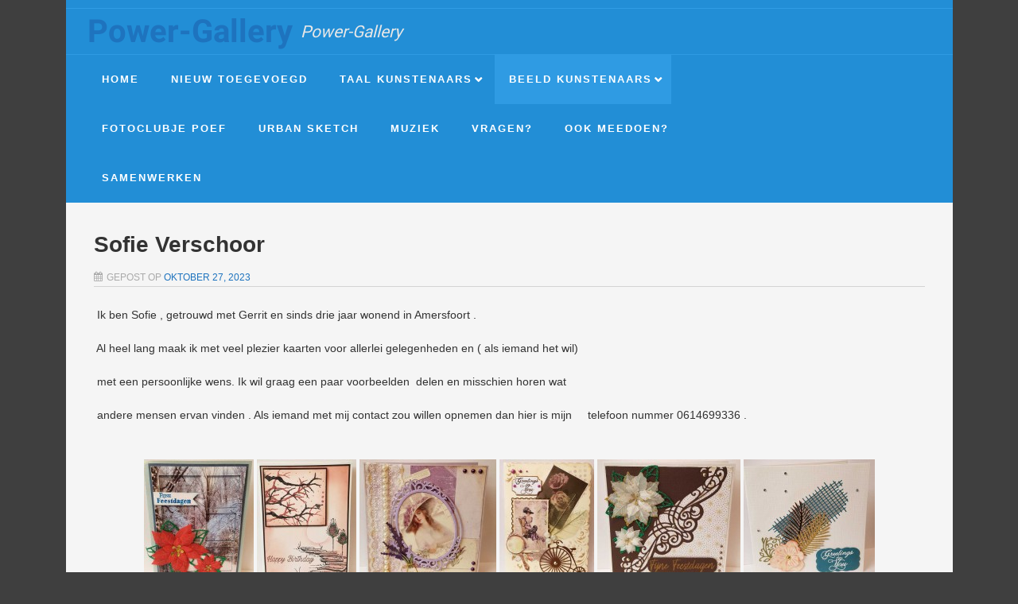

--- FILE ---
content_type: text/html; charset=UTF-8
request_url: https://power-gallery.nl/sofie-verschuur/
body_size: 14004
content:
<!DOCTYPE html>
<!--[if lt IE 9]>
<html id="unsupported" lang="nl-NL">
<![endif]-->
<!--[if IE 9]>
<html id="ie9" lang="nl-NL">
<![endif]-->
<!--[if !(IE 6) | !(IE 7) | !(IE 8)  ]><!-->
<html lang="nl-NL">
<!--<![endif]-->
<head>
	<meta http-equiv="Content-Type" content="text/html; charset=UTF-8" />
	<meta name="viewport" content="width=device-width, initial-scale=1" />
	<link rel="profile" href="https://gmpg.org/xfn/11" />
	<link rel="pingback" href="https://power-gallery.nl/xmlrpc.php" />
	<title>Sofie Verschoor &#8211; Power-Gallery</title>
<meta name='robots' content='max-image-preview:large' />
<link rel="alternate" type="application/rss+xml" title="Power-Gallery &raquo; feed" href="https://power-gallery.nl/feed/" />
<link rel="alternate" type="application/rss+xml" title="Power-Gallery &raquo; reacties feed" href="https://power-gallery.nl/comments/feed/" />
<link rel="alternate" title="oEmbed (JSON)" type="application/json+oembed" href="https://power-gallery.nl/wp-json/oembed/1.0/embed?url=https%3A%2F%2Fpower-gallery.nl%2Fsofie-verschuur%2F" />
<link rel="alternate" title="oEmbed (XML)" type="text/xml+oembed" href="https://power-gallery.nl/wp-json/oembed/1.0/embed?url=https%3A%2F%2Fpower-gallery.nl%2Fsofie-verschuur%2F&#038;format=xml" />
<style id='wp-img-auto-sizes-contain-inline-css'>
img:is([sizes=auto i],[sizes^="auto," i]){contain-intrinsic-size:3000px 1500px}
/*# sourceURL=wp-img-auto-sizes-contain-inline-css */
</style>
<style id='wp-emoji-styles-inline-css'>

	img.wp-smiley, img.emoji {
		display: inline !important;
		border: none !important;
		box-shadow: none !important;
		height: 1em !important;
		width: 1em !important;
		margin: 0 0.07em !important;
		vertical-align: -0.1em !important;
		background: none !important;
		padding: 0 !important;
	}
/*# sourceURL=wp-emoji-styles-inline-css */
</style>
<style id='wp-block-library-inline-css'>
:root{--wp-block-synced-color:#7a00df;--wp-block-synced-color--rgb:122,0,223;--wp-bound-block-color:var(--wp-block-synced-color);--wp-editor-canvas-background:#ddd;--wp-admin-theme-color:#007cba;--wp-admin-theme-color--rgb:0,124,186;--wp-admin-theme-color-darker-10:#006ba1;--wp-admin-theme-color-darker-10--rgb:0,107,160.5;--wp-admin-theme-color-darker-20:#005a87;--wp-admin-theme-color-darker-20--rgb:0,90,135;--wp-admin-border-width-focus:2px}@media (min-resolution:192dpi){:root{--wp-admin-border-width-focus:1.5px}}.wp-element-button{cursor:pointer}:root .has-very-light-gray-background-color{background-color:#eee}:root .has-very-dark-gray-background-color{background-color:#313131}:root .has-very-light-gray-color{color:#eee}:root .has-very-dark-gray-color{color:#313131}:root .has-vivid-green-cyan-to-vivid-cyan-blue-gradient-background{background:linear-gradient(135deg,#00d084,#0693e3)}:root .has-purple-crush-gradient-background{background:linear-gradient(135deg,#34e2e4,#4721fb 50%,#ab1dfe)}:root .has-hazy-dawn-gradient-background{background:linear-gradient(135deg,#faaca8,#dad0ec)}:root .has-subdued-olive-gradient-background{background:linear-gradient(135deg,#fafae1,#67a671)}:root .has-atomic-cream-gradient-background{background:linear-gradient(135deg,#fdd79a,#004a59)}:root .has-nightshade-gradient-background{background:linear-gradient(135deg,#330968,#31cdcf)}:root .has-midnight-gradient-background{background:linear-gradient(135deg,#020381,#2874fc)}:root{--wp--preset--font-size--normal:16px;--wp--preset--font-size--huge:42px}.has-regular-font-size{font-size:1em}.has-larger-font-size{font-size:2.625em}.has-normal-font-size{font-size:var(--wp--preset--font-size--normal)}.has-huge-font-size{font-size:var(--wp--preset--font-size--huge)}.has-text-align-center{text-align:center}.has-text-align-left{text-align:left}.has-text-align-right{text-align:right}.has-fit-text{white-space:nowrap!important}#end-resizable-editor-section{display:none}.aligncenter{clear:both}.items-justified-left{justify-content:flex-start}.items-justified-center{justify-content:center}.items-justified-right{justify-content:flex-end}.items-justified-space-between{justify-content:space-between}.screen-reader-text{border:0;clip-path:inset(50%);height:1px;margin:-1px;overflow:hidden;padding:0;position:absolute;width:1px;word-wrap:normal!important}.screen-reader-text:focus{background-color:#ddd;clip-path:none;color:#444;display:block;font-size:1em;height:auto;left:5px;line-height:normal;padding:15px 23px 14px;text-decoration:none;top:5px;width:auto;z-index:100000}html :where(.has-border-color){border-style:solid}html :where([style*=border-top-color]){border-top-style:solid}html :where([style*=border-right-color]){border-right-style:solid}html :where([style*=border-bottom-color]){border-bottom-style:solid}html :where([style*=border-left-color]){border-left-style:solid}html :where([style*=border-width]){border-style:solid}html :where([style*=border-top-width]){border-top-style:solid}html :where([style*=border-right-width]){border-right-style:solid}html :where([style*=border-bottom-width]){border-bottom-style:solid}html :where([style*=border-left-width]){border-left-style:solid}html :where(img[class*=wp-image-]){height:auto;max-width:100%}:where(figure){margin:0 0 1em}html :where(.is-position-sticky){--wp-admin--admin-bar--position-offset:var(--wp-admin--admin-bar--height,0px)}@media screen and (max-width:600px){html :where(.is-position-sticky){--wp-admin--admin-bar--position-offset:0px}}

/*# sourceURL=wp-block-library-inline-css */
</style><style id='wp-block-paragraph-inline-css'>
.is-small-text{font-size:.875em}.is-regular-text{font-size:1em}.is-large-text{font-size:2.25em}.is-larger-text{font-size:3em}.has-drop-cap:not(:focus):first-letter{float:left;font-size:8.4em;font-style:normal;font-weight:100;line-height:.68;margin:.05em .1em 0 0;text-transform:uppercase}body.rtl .has-drop-cap:not(:focus):first-letter{float:none;margin-left:.1em}p.has-drop-cap.has-background{overflow:hidden}:root :where(p.has-background){padding:1.25em 2.375em}:where(p.has-text-color:not(.has-link-color)) a{color:inherit}p.has-text-align-left[style*="writing-mode:vertical-lr"],p.has-text-align-right[style*="writing-mode:vertical-rl"]{rotate:180deg}
/*# sourceURL=https://power-gallery.nl/wp-includes/blocks/paragraph/style.min.css */
</style>
<style id='global-styles-inline-css'>
:root{--wp--preset--aspect-ratio--square: 1;--wp--preset--aspect-ratio--4-3: 4/3;--wp--preset--aspect-ratio--3-4: 3/4;--wp--preset--aspect-ratio--3-2: 3/2;--wp--preset--aspect-ratio--2-3: 2/3;--wp--preset--aspect-ratio--16-9: 16/9;--wp--preset--aspect-ratio--9-16: 9/16;--wp--preset--color--black: #000000;--wp--preset--color--cyan-bluish-gray: #abb8c3;--wp--preset--color--white: #ffffff;--wp--preset--color--pale-pink: #f78da7;--wp--preset--color--vivid-red: #cf2e2e;--wp--preset--color--luminous-vivid-orange: #ff6900;--wp--preset--color--luminous-vivid-amber: #fcb900;--wp--preset--color--light-green-cyan: #7bdcb5;--wp--preset--color--vivid-green-cyan: #00d084;--wp--preset--color--pale-cyan-blue: #8ed1fc;--wp--preset--color--vivid-cyan-blue: #0693e3;--wp--preset--color--vivid-purple: #9b51e0;--wp--preset--gradient--vivid-cyan-blue-to-vivid-purple: linear-gradient(135deg,rgb(6,147,227) 0%,rgb(155,81,224) 100%);--wp--preset--gradient--light-green-cyan-to-vivid-green-cyan: linear-gradient(135deg,rgb(122,220,180) 0%,rgb(0,208,130) 100%);--wp--preset--gradient--luminous-vivid-amber-to-luminous-vivid-orange: linear-gradient(135deg,rgb(252,185,0) 0%,rgb(255,105,0) 100%);--wp--preset--gradient--luminous-vivid-orange-to-vivid-red: linear-gradient(135deg,rgb(255,105,0) 0%,rgb(207,46,46) 100%);--wp--preset--gradient--very-light-gray-to-cyan-bluish-gray: linear-gradient(135deg,rgb(238,238,238) 0%,rgb(169,184,195) 100%);--wp--preset--gradient--cool-to-warm-spectrum: linear-gradient(135deg,rgb(74,234,220) 0%,rgb(151,120,209) 20%,rgb(207,42,186) 40%,rgb(238,44,130) 60%,rgb(251,105,98) 80%,rgb(254,248,76) 100%);--wp--preset--gradient--blush-light-purple: linear-gradient(135deg,rgb(255,206,236) 0%,rgb(152,150,240) 100%);--wp--preset--gradient--blush-bordeaux: linear-gradient(135deg,rgb(254,205,165) 0%,rgb(254,45,45) 50%,rgb(107,0,62) 100%);--wp--preset--gradient--luminous-dusk: linear-gradient(135deg,rgb(255,203,112) 0%,rgb(199,81,192) 50%,rgb(65,88,208) 100%);--wp--preset--gradient--pale-ocean: linear-gradient(135deg,rgb(255,245,203) 0%,rgb(182,227,212) 50%,rgb(51,167,181) 100%);--wp--preset--gradient--electric-grass: linear-gradient(135deg,rgb(202,248,128) 0%,rgb(113,206,126) 100%);--wp--preset--gradient--midnight: linear-gradient(135deg,rgb(2,3,129) 0%,rgb(40,116,252) 100%);--wp--preset--font-size--small: 13px;--wp--preset--font-size--medium: 20px;--wp--preset--font-size--large: 36px;--wp--preset--font-size--x-large: 42px;--wp--preset--spacing--20: 0.44rem;--wp--preset--spacing--30: 0.67rem;--wp--preset--spacing--40: 1rem;--wp--preset--spacing--50: 1.5rem;--wp--preset--spacing--60: 2.25rem;--wp--preset--spacing--70: 3.38rem;--wp--preset--spacing--80: 5.06rem;--wp--preset--shadow--natural: 6px 6px 9px rgba(0, 0, 0, 0.2);--wp--preset--shadow--deep: 12px 12px 50px rgba(0, 0, 0, 0.4);--wp--preset--shadow--sharp: 6px 6px 0px rgba(0, 0, 0, 0.2);--wp--preset--shadow--outlined: 6px 6px 0px -3px rgb(255, 255, 255), 6px 6px rgb(0, 0, 0);--wp--preset--shadow--crisp: 6px 6px 0px rgb(0, 0, 0);}:where(.is-layout-flex){gap: 0.5em;}:where(.is-layout-grid){gap: 0.5em;}body .is-layout-flex{display: flex;}.is-layout-flex{flex-wrap: wrap;align-items: center;}.is-layout-flex > :is(*, div){margin: 0;}body .is-layout-grid{display: grid;}.is-layout-grid > :is(*, div){margin: 0;}:where(.wp-block-columns.is-layout-flex){gap: 2em;}:where(.wp-block-columns.is-layout-grid){gap: 2em;}:where(.wp-block-post-template.is-layout-flex){gap: 1.25em;}:where(.wp-block-post-template.is-layout-grid){gap: 1.25em;}.has-black-color{color: var(--wp--preset--color--black) !important;}.has-cyan-bluish-gray-color{color: var(--wp--preset--color--cyan-bluish-gray) !important;}.has-white-color{color: var(--wp--preset--color--white) !important;}.has-pale-pink-color{color: var(--wp--preset--color--pale-pink) !important;}.has-vivid-red-color{color: var(--wp--preset--color--vivid-red) !important;}.has-luminous-vivid-orange-color{color: var(--wp--preset--color--luminous-vivid-orange) !important;}.has-luminous-vivid-amber-color{color: var(--wp--preset--color--luminous-vivid-amber) !important;}.has-light-green-cyan-color{color: var(--wp--preset--color--light-green-cyan) !important;}.has-vivid-green-cyan-color{color: var(--wp--preset--color--vivid-green-cyan) !important;}.has-pale-cyan-blue-color{color: var(--wp--preset--color--pale-cyan-blue) !important;}.has-vivid-cyan-blue-color{color: var(--wp--preset--color--vivid-cyan-blue) !important;}.has-vivid-purple-color{color: var(--wp--preset--color--vivid-purple) !important;}.has-black-background-color{background-color: var(--wp--preset--color--black) !important;}.has-cyan-bluish-gray-background-color{background-color: var(--wp--preset--color--cyan-bluish-gray) !important;}.has-white-background-color{background-color: var(--wp--preset--color--white) !important;}.has-pale-pink-background-color{background-color: var(--wp--preset--color--pale-pink) !important;}.has-vivid-red-background-color{background-color: var(--wp--preset--color--vivid-red) !important;}.has-luminous-vivid-orange-background-color{background-color: var(--wp--preset--color--luminous-vivid-orange) !important;}.has-luminous-vivid-amber-background-color{background-color: var(--wp--preset--color--luminous-vivid-amber) !important;}.has-light-green-cyan-background-color{background-color: var(--wp--preset--color--light-green-cyan) !important;}.has-vivid-green-cyan-background-color{background-color: var(--wp--preset--color--vivid-green-cyan) !important;}.has-pale-cyan-blue-background-color{background-color: var(--wp--preset--color--pale-cyan-blue) !important;}.has-vivid-cyan-blue-background-color{background-color: var(--wp--preset--color--vivid-cyan-blue) !important;}.has-vivid-purple-background-color{background-color: var(--wp--preset--color--vivid-purple) !important;}.has-black-border-color{border-color: var(--wp--preset--color--black) !important;}.has-cyan-bluish-gray-border-color{border-color: var(--wp--preset--color--cyan-bluish-gray) !important;}.has-white-border-color{border-color: var(--wp--preset--color--white) !important;}.has-pale-pink-border-color{border-color: var(--wp--preset--color--pale-pink) !important;}.has-vivid-red-border-color{border-color: var(--wp--preset--color--vivid-red) !important;}.has-luminous-vivid-orange-border-color{border-color: var(--wp--preset--color--luminous-vivid-orange) !important;}.has-luminous-vivid-amber-border-color{border-color: var(--wp--preset--color--luminous-vivid-amber) !important;}.has-light-green-cyan-border-color{border-color: var(--wp--preset--color--light-green-cyan) !important;}.has-vivid-green-cyan-border-color{border-color: var(--wp--preset--color--vivid-green-cyan) !important;}.has-pale-cyan-blue-border-color{border-color: var(--wp--preset--color--pale-cyan-blue) !important;}.has-vivid-cyan-blue-border-color{border-color: var(--wp--preset--color--vivid-cyan-blue) !important;}.has-vivid-purple-border-color{border-color: var(--wp--preset--color--vivid-purple) !important;}.has-vivid-cyan-blue-to-vivid-purple-gradient-background{background: var(--wp--preset--gradient--vivid-cyan-blue-to-vivid-purple) !important;}.has-light-green-cyan-to-vivid-green-cyan-gradient-background{background: var(--wp--preset--gradient--light-green-cyan-to-vivid-green-cyan) !important;}.has-luminous-vivid-amber-to-luminous-vivid-orange-gradient-background{background: var(--wp--preset--gradient--luminous-vivid-amber-to-luminous-vivid-orange) !important;}.has-luminous-vivid-orange-to-vivid-red-gradient-background{background: var(--wp--preset--gradient--luminous-vivid-orange-to-vivid-red) !important;}.has-very-light-gray-to-cyan-bluish-gray-gradient-background{background: var(--wp--preset--gradient--very-light-gray-to-cyan-bluish-gray) !important;}.has-cool-to-warm-spectrum-gradient-background{background: var(--wp--preset--gradient--cool-to-warm-spectrum) !important;}.has-blush-light-purple-gradient-background{background: var(--wp--preset--gradient--blush-light-purple) !important;}.has-blush-bordeaux-gradient-background{background: var(--wp--preset--gradient--blush-bordeaux) !important;}.has-luminous-dusk-gradient-background{background: var(--wp--preset--gradient--luminous-dusk) !important;}.has-pale-ocean-gradient-background{background: var(--wp--preset--gradient--pale-ocean) !important;}.has-electric-grass-gradient-background{background: var(--wp--preset--gradient--electric-grass) !important;}.has-midnight-gradient-background{background: var(--wp--preset--gradient--midnight) !important;}.has-small-font-size{font-size: var(--wp--preset--font-size--small) !important;}.has-medium-font-size{font-size: var(--wp--preset--font-size--medium) !important;}.has-large-font-size{font-size: var(--wp--preset--font-size--large) !important;}.has-x-large-font-size{font-size: var(--wp--preset--font-size--x-large) !important;}
/*# sourceURL=global-styles-inline-css */
</style>

<style id='classic-theme-styles-inline-css'>
/*! This file is auto-generated */
.wp-block-button__link{color:#fff;background-color:#32373c;border-radius:9999px;box-shadow:none;text-decoration:none;padding:calc(.667em + 2px) calc(1.333em + 2px);font-size:1.125em}.wp-block-file__button{background:#32373c;color:#fff;text-decoration:none}
/*# sourceURL=/wp-includes/css/classic-themes.min.css */
</style>
<link rel='stylesheet' id='ngg_trigger_buttons-css' href='https://power-gallery.nl/wp-content/plugins/nextgen-gallery/static/GalleryDisplay/trigger_buttons.css?ver=4.0.3' media='all' />
<link rel='stylesheet' id='simplelightbox-0-css' href='https://power-gallery.nl/wp-content/plugins/nextgen-gallery/static/Lightbox/simplelightbox/simple-lightbox.css?ver=4.0.3' media='all' />
<link rel='stylesheet' id='fontawesome_v4_shim_style-css' href='https://power-gallery.nl/wp-content/plugins/nextgen-gallery/static/FontAwesome/css/v4-shims.min.css?ver=6.9' media='all' />
<link rel='stylesheet' id='fontawesome-css' href='https://power-gallery.nl/wp-content/plugins/nextgen-gallery/static/FontAwesome/css/all.min.css?ver=6.9' media='all' />
<link rel='stylesheet' id='nextgen_pagination_style-css' href='https://power-gallery.nl/wp-content/plugins/nextgen-gallery/static/GalleryDisplay/pagination_style.css?ver=4.0.3' media='all' />
<link rel='stylesheet' id='nextgen_basic_thumbnails_style-css' href='https://power-gallery.nl/wp-content/plugins/nextgen-gallery/static/Thumbnails/nextgen_basic_thumbnails.css?ver=4.0.3' media='all' />
<link rel='stylesheet' id='zoom-theme-style-css' href='https://power-gallery.nl/wp-content/themes/zoom-lite/style.css?ver=1.1.0' media='all' />
<link rel='stylesheet' id='zoom-theme-main-style-css' href='https://power-gallery.nl/wp-content/themes/zoom-lite/assets/css/main.min.css?ver=1.1.0' media='all' />
<style id='zoom-theme-main-style-inline-css'>
body {background-color: #3f3f3f;}.zoom-site,.menu-box,.nav-holder { max-width:1115px;}.top-bar-left,.top-bar-right {max-width: 45%;}.nav-holder,.menu-box-mobile,.top-bar-holder,.title-holder,.logo-title-holder,.bottom-bar-holder,#secondary,#tertiary,#footer-container {padding-left: 2.5%;padding-right: 2.5%;}#primary.blog-with-sidebar-left,#primary.blog-with-sidebar-right,#primary.page-with-sidebar-left,#primary.page-with-sidebar-right {width: 75%;}#primary {padding: 2.5em;}#secondary,#tertiary {width: 25%;}.nosidebar {padding-left: 2.5%;padding-right: 2.5%;}.error404 #primary {padding-left: 10%;}.site-footer .widget-area {width: 32.5%;min-width: 32.5%;}a, a:visited {color: #1e73be;outline: none !important;}.blue.zoom-btn, .turq.zoom-btn, .green.zoom-btn, .red.zoom-btn, .grey.zoom-btn, .purple.zoom-btn, .orange.zoom-btn, .pink.zoom-btn {color: #ffffff;}.site-header {background-color: #228ed6;}#primary,.zoom-blog-default,.commentlist .comment-item {background-color: #f5f5f5;}.image-title .site-title,.logo-title-mode .site-title {color: #1e73be;}.image-title .site-description,.logo-title-mode .site-description {color: #e7e7e7;}.site-logo,.site-identity {-webkit-box-sizing: border-box;-moz-box-sizing: border-box;box-sizing: border-box;}.site-identity {}.zoom-slider-wrapper {max-height: 350px;}.theme-default .nivoSlider img {max-height: 100%;}#content,.zoom-pag-note,.commentlist:not(.bypostauthor) {color: #333;}.bypostauthor {color: #404040;}.entry-meta {color: #aaa;}.zoom-blog-entry-content .entry-meta,#content .entry-meta,#content .site-navigation,.comment-navigation,.single .comments-title,#primary .zoom-blog-default,#authorbox,.share-buttons-cont,.zoom-page-pag,.commentlist .comment-item,.commentlist .perma-reply-edit {border-color: #d3d3d3;}.comment-meta hr {background-color: #d3d3d3;}#primary .zoom-blog-default:not(.sticky) {-webkit-box-shadow: 2px 3px 7px -1px rgba(50, 50, 50, 0.2);-moz-box-shadow:2px 3px 7px -1px rgba(50, 50, 50, 0.2);box-shadow: 2px 3px 7px -1px rgba(50, 50, 50, 0.2);}footer.entry-meta {border: none !important;}#authorbox {background-color: #efefef;}#authorbox h4, #authorbox p {color: #333;}#secondary .widget-title,#tertiary .widget-title {color: #fff;}#secondary .textwidget,#tertiary .textwidget {color: #f7f7f7;}#secondary a,#tertiary a,.widget-area aside ul li a:visited,#secondary ul li,#tertiary ul li,.widget_recent_entries ul li a:before,.widget_recent_comments ul li:before,.widget_archive ul li a:before,.widget_categories ul li a:before {color: #e0e0e0;}.widget {border-color: rgba(211,211,211,0.4);}#secondary a:hover,#tertiary a:hover {text-decoration: underline;}#primary:not(.nosidebar) { border-none: 5px solid #e2e2e2;}#zoomnav a,#zoom-mobile-nav a,#nav-toggle span {color: #ffffff;}.menu-box,#zoomnav,.menu-box-mobile,#zoom-mobile-nav,.nav-holder,.zoom-menu-nav,#nav-toggle,#zoomnav.menu,#zoom-mobile-nav.menu-mobile {background-color: #228ed6;}#zoomnav ul li:hover, #zoom-mobile-nav ul li:hover {background-color: #54af1c;color: #ffffff;}#zoom-mobile-nav ul > li.current_page_item ,#zoom-mobile-nav ul > li.current-menu-item,#zoom-mobile-nav ul > li.current_page_ancestor,#zoom-mobile-nav ul > li.current-menu-ancestor,#zoomnav ul > li.current_page_item,#zoomnav ul > li.current-menu-item,#zoomnav ul > li.current_page_ancestor,#zoomnav ul > li.current-menu-ancestor {background-color: #2f9be3;}#zoom-mobile-nav ul ul li.current_page_item,#zoom-mobile-nav ul ul li.current-menu-item,#zoom-mobile-nav ul ul li.current_page_ancestor,#zoom-mobile-nav ul ul li.current-menu-ancestor,#zoomnav ul ul li.current_page_item,#zoomnav ul ul li.current-menu-item,#zoomnav ul ul li.current_page_ancestor,#zoomnav ul ul li.current-menu-ancestor {background-color: #62bd2a;}#zoom-mobile-nav ul ul li,#zoom-mobile-nav ul ul,#zoomnav ul ul li,#zoomnav ul ul {background-color: #54af1c;}#zoomnav ul ul li a, #zoom-mobile-nav ul ul li a {color: #ffffff;}#zoomnav ul ul li:hover, #zoom-mobile-nav ul ul li:hover {background: #62bd2a;}.navborberonscroll {border-bottom: 4px solid #2f9be3;}.nav-before-header .logo-title-mode {border-top: 1px solid #2f9be3;border-bottom: 1px solid #2f9be3;}.nav-after-header .logo-title-mode {border-bottom: 1px solid #2f9be3;}.site-footer {background-color:#1a7dc0;border-top: 1px solid #3da0e3;}#footer-container {background-color: #1a7dc0;display: none;}#footer-container .widget-title {color: #457fffcc3;}#footer-container, #footer-container .textwidget {color: #f7f7f7;}#footer-container a,#footer-container ul li,#footer-container ul li {color: #e0e0e0;}#top-bar {background-color:#228ed6;color: #f7f7f7;border-bottom: 1px solid #309ce4;}#top-bar a,#top-bar ul li,#top-bar ul li {color: #f7f7f7;}#top-bar a:hover {text-decoration: underline;}#bottom-bar {background-color: #166cad;color: #f7f7f7;border-top: 1px solid #288bce;}#bottom-bar a,#bottom-bar ul li,#bottom-bar ul li {color: #e0e0e0;}#footer-container .widget {border: none;}#footer-container a:hover, #bottom-bar a:hover {text-decoration: underline;}.breadcrumb:not(i) {border-color: rgba(170,170,170,0.2);}#primary .sticky {background-color: #fff723;border: 7px solid #dddddd;}.ribbon-container {right: -17px;}.rtl .ribbon-container {right: auto;left: -17px;}.ribbon-container span, .mobile-ribbon-container {background: #228ed6;} .ribbon-container span::before {border-top: 21px solid #228ed6;border-bottom: 19px solid #228ed6;} .ribbon-container span::after {border-top: 10px solid #228ed6;}.share-buttons-cont {text-align: right;}.top-bar-right ul li:not(:last-child) {margin-right: 15px;}.bypostauthor .ribbon-blue {background-color: #459dd8;}p.nocomments {display: none;}@media screen and ( max-width: 920px ) {#primary.blog-with-sidebar-left,#primary.blog-with-sidebar-right,.rightside,.leftside,.nosidebar,#secondary,#tertiary {padding-left: 2.5%;padding-right: 2.5%;}.rightside,.leftside {margin: 0;border: none;}}@media screen and ( max-width: 480px ) {.entry-header .entry-meta {margin-bottom: 10px;}}@media screen and ( max-width: 480px ) {.ribbon-container { display: none; }.mobile-ribbon-container { display: block;}}
/*# sourceURL=zoom-theme-main-style-inline-css */
</style>
<link rel='stylesheet' id='zoom-theme-mobile-nav-css' href='https://power-gallery.nl/wp-content/themes/zoom-lite/assets/css/menu-mobile.css?ver=1.1.0' media='all' />
<link rel='stylesheet' id='zoom-theme-media-queries-css' href='https://power-gallery.nl/wp-content/themes/zoom-lite/assets/css/media-queries.css?ver=1.1.0' media='all' />
<link rel='stylesheet' id='zoom-font-awesome-css' href='https://power-gallery.nl/wp-content/themes/zoom-lite/assets/css/iconfonts/fontawesome/font-awesome.css?ver=4.7.0' media='all' />
<link rel='stylesheet' id='easymedia_styles-css' href='https://power-gallery.nl/wp-content/plugins/easy-media-gallery/css/frontend.css?ver=6.9' media='all' />
<script src="https://power-gallery.nl/wp-includes/js/jquery/jquery.min.js?ver=3.7.1" id="jquery-core-js"></script>
<script src="https://power-gallery.nl/wp-includes/js/jquery/jquery-migrate.min.js?ver=3.4.1" id="jquery-migrate-js"></script>
<script id="photocrati_ajax-js-extra">
var photocrati_ajax = {"url":"https://power-gallery.nl/index.php?photocrati_ajax=1","rest_url":"https://power-gallery.nl/wp-json/","wp_home_url":"https://power-gallery.nl","wp_site_url":"https://power-gallery.nl","wp_root_url":"https://power-gallery.nl","wp_plugins_url":"https://power-gallery.nl/wp-content/plugins","wp_content_url":"https://power-gallery.nl/wp-content","wp_includes_url":"https://power-gallery.nl/wp-includes/","ngg_param_slug":"nggallery","rest_nonce":"babaf01095"};
//# sourceURL=photocrati_ajax-js-extra
</script>
<script src="https://power-gallery.nl/wp-content/plugins/nextgen-gallery/static/Legacy/ajax.min.js?ver=4.0.3" id="photocrati_ajax-js"></script>
<script src="https://power-gallery.nl/wp-content/plugins/nextgen-gallery/static/FontAwesome/js/v4-shims.min.js?ver=5.3.1" id="fontawesome_v4_shim-js"></script>
<script defer crossorigin="anonymous" data-auto-replace-svg="false" data-keep-original-source="false" data-search-pseudo-elements src="https://power-gallery.nl/wp-content/plugins/nextgen-gallery/static/FontAwesome/js/all.min.js?ver=5.3.1" id="fontawesome-js"></script>
<script src="https://power-gallery.nl/wp-content/plugins/nextgen-gallery/static/Thumbnails/nextgen_basic_thumbnails.js?ver=4.0.3" id="nextgen_basic_thumbnails_script-js"></script>
<script src="https://power-gallery.nl/wp-content/plugins/nextgen-gallery/static/Thumbnails/ajax_pagination.js?ver=4.0.3" id="nextgen-basic-thumbnails-ajax-pagination-js"></script>
<script id="zoom-theme-scripts-js-extra">
var zoom_opt = {"floating_nav":"","zoom_is_mobile":"","zoom_effect_preload":"","zoom_effect_preload_bg":"#17486E","zoom_effect_stt":"1","zoom_effect_stt_speed":"1000","header_type":"title_only","slider_intv":"3000","slider_max_h":"1","slider_effect":"fade","slider_script":"1","zoom_is_adminbar":"","in_customizer":"","sidebar_width":"25","is_infinite_scroll":"","is_rtl":"","is_home":""};
//# sourceURL=zoom-theme-scripts-js-extra
</script>
<script src="https://power-gallery.nl/wp-content/themes/zoom-lite/assets/js/zoom-theme.js?ver=6.9" id="zoom-theme-scripts-js"></script>
<script src="https://power-gallery.nl/wp-content/themes/zoom-lite/assets/lib/bower/plugins/jquery.scrollup.js?ver=6.9" id="jquery-scrollup-js"></script>
<link rel="https://api.w.org/" href="https://power-gallery.nl/wp-json/" /><link rel="alternate" title="JSON" type="application/json" href="https://power-gallery.nl/wp-json/wp/v2/pages/4488" /><link rel="EditURI" type="application/rsd+xml" title="RSD" href="https://power-gallery.nl/xmlrpc.php?rsd" />
<meta name="generator" content="WordPress 6.9" />
<link rel="canonical" href="https://power-gallery.nl/sofie-verschuur/" />
<link rel='shortlink' href='https://power-gallery.nl/?p=4488' />

		<!-- GA Google Analytics @ https://m0n.co/ga -->
		<script>
			(function(i,s,o,g,r,a,m){i['GoogleAnalyticsObject']=r;i[r]=i[r]||function(){
			(i[r].q=i[r].q||[]).push(arguments)},i[r].l=1*new Date();a=s.createElement(o),
			m=s.getElementsByTagName(o)[0];a.async=1;a.src=g;m.parentNode.insertBefore(a,m)
			})(window,document,'script','https://www.google-analytics.com/analytics.js','ga');
			ga('create', 'G-C46H8ZRJZ6', 'auto');
			ga('send', 'pageview');
		</script>

	<link id='MediaRSS' rel='alternate' type='application/rss+xml' title='NextGEN Gallery RSS Feed' href='https://power-gallery.nl/wp-content/plugins/nextgen-gallery/src/Legacy/xml/media-rss.php' />
<!-- Zoom Lite Custom JS - START -->

<!-- Zoom Lite Custom JS - END -->
<link rel="stylesheet" type="text/css" media="screen,projection" href="https://power-gallery.nl/wp-content/plugins/easy-media-gallery/css/styles/mediabox/Light.css" />

<!-- Easy Media Gallery Lite START (version 1.3.170)-->       
    
    <script type="text/javascript">
	/*<![CDATA[*/
	/* Easy Media Gallery */
    jQuery(document).ready(function($) {	
		var add = "easymedia";
jQuery('.da-thumbs a[rel!="easymedia"]').attr('rel', function (i, old) {
    return old ? old + ' ' + add : add; });		
    });
    /*]]>*/</script>

    <!--[if lt IE 9]>
<script src="https://power-gallery.nl/wp-content/plugins/easy-media-gallery/includes/js/func/html5.js" type="text/javascript"></script>
<![endif]-->  


<!-- Easy Media Gallery Lite  END  -->   
    
	</head>

<body class="wp-singular page-template-default page page-id-4488 wp-embed-responsive wp-theme-zoom-lite">
<div id="page" class="site entirely-page zoom-site">
	    <div id="top-bar">
    	<div class="top-bar-holder">
            	<div class="top-bar-left">
                	                                    </div>
            	<div class="top-bar-right">
                	<ul class="sosmed-wrap">
					                                                                                                                    	</ul>
               </div>
        </div>
    </div>
		<header id="masthead" class="site-header nav-after-header" role="banner">
	    <div class="site-header logo-title-mode title-only"><div class="logo-title-holder"><a class="link-holder" href="https://power-gallery.nl" title="Power-Gallery" rel="home"><div class="site-identity"><h1 class="site-title">Power-Gallery</h1><h2 class="site-description">Power-Gallery</h2></div></a></div></div>	     <!--Mobile nav START-->
    <div class="zoom-menu-left menu-box-mobile">
    	<a id="nav-toggle">
				<span class="zoom_mobile_menu_icon">&nbsp;</span>
				<div style="clear:both"></div>
		</a>
    		<nav id="zoom-mobile-nav" role="navigation">
                	<div class="menu-mobile"><ul id="zoom_mobile_nav" class="menu"><li id="menu-item-128" class="menu-item menu-item-type-post_type menu-item-object-page menu-item-home menu-item-128"><a href="https://power-gallery.nl/"><span>HOME</span></a></li>
<li id="menu-item-807" class="menu-item menu-item-type-post_type menu-item-object-page menu-item-807"><a href="https://power-gallery.nl/nieuw-toegevoegd/"><span>Nieuw toegevoegd</span></a></li>
<li id="menu-item-879" class="menu-item menu-item-type-post_type menu-item-object-page menu-item-has-children menu-item-879"><a href="https://power-gallery.nl/teksten/"><span>Taal kunstenaars</span></a>
<ul class="sub-menu">
	<li id="menu-item-1175" class="menu-item menu-item-type-post_type menu-item-object-page menu-item-has-children menu-item-1175"><a href="https://power-gallery.nl/dory-van-kampen-2/"><span>Dory van Kampen</span></a>
	<ul class="sub-menu">
		<li id="menu-item-2323" class="menu-item menu-item-type-post_type menu-item-object-page menu-item-2323"><a href="https://power-gallery.nl/dory-van-kampen-de-zee/"><span>Dory van Kampen; De Zee</span></a></li>
		<li id="menu-item-2322" class="menu-item menu-item-type-post_type menu-item-object-page menu-item-2322"><a href="https://power-gallery.nl/ijskristallen/"><span>Dory van Kampen;  IJskristallen</span></a></li>
		<li id="menu-item-2331" class="menu-item menu-item-type-post_type menu-item-object-page menu-item-2331"><a href="https://power-gallery.nl/dory-van-kampen-haardvuur/"><span>Dory van Kampen; haardvuur</span></a></li>
		<li id="menu-item-2566" class="menu-item menu-item-type-post_type menu-item-object-page menu-item-2566"><a href="https://power-gallery.nl/dory-van-kampen-de-winter-is-voorbij/"><span>Dory van Kampen; Lente</span></a></li>
	</ul>
</li>
	<li id="menu-item-1177" class="menu-item menu-item-type-post_type menu-item-object-page menu-item-1177"><a href="https://power-gallery.nl/jet-holleman/"><span>Jet Holleman</span></a></li>
	<li id="menu-item-3043" class="menu-item menu-item-type-post_type menu-item-object-page menu-item-has-children menu-item-3043"><a href="https://power-gallery.nl/marlies-souren/"><span>Marlies Souren</span></a>
	<ul class="sub-menu">
		<li id="menu-item-3050" class="menu-item menu-item-type-post_type menu-item-object-page menu-item-3050"><a href="https://power-gallery.nl/marlies-souren-de-twee-grootvaders/"><span>Marlies Souren; de twee grootvaders</span></a></li>
		<li id="menu-item-3051" class="menu-item menu-item-type-post_type menu-item-object-page menu-item-3051"><a href="https://power-gallery.nl/marlies-soureen-de-wilde-plant/"><span>Marlies Soureen, de Wilde plant</span></a></li>
		<li id="menu-item-3447" class="menu-item menu-item-type-post_type menu-item-object-page menu-item-3447"><a href="https://power-gallery.nl/paardebenen/"><span>Paardebenen</span></a></li>
	</ul>
</li>
	<li id="menu-item-2409" class="menu-item menu-item-type-post_type menu-item-object-page menu-item-2409"><a href="https://power-gallery.nl/marinette-oomen/"><span>Marinette Oomen</span></a></li>
	<li id="menu-item-7426" class="menu-item menu-item-type-post_type menu-item-object-page menu-item-has-children menu-item-7426"><a href="https://power-gallery.nl/kees-quaadgras/"><span>Kees Quaadgras</span></a>
	<ul class="sub-menu">
		<li id="menu-item-7427" class="menu-item menu-item-type-post_type menu-item-object-page menu-item-7427"><a href="https://power-gallery.nl/ballade-van-de-heks-van-de-koppelpoort/"><span>ballade van de heks van de Koppelpoort</span></a></li>
	</ul>
</li>
</ul>
</li>
<li id="menu-item-508" class="menu-item menu-item-type-post_type menu-item-object-page current-menu-ancestor current-menu-parent current_page_parent current_page_ancestor menu-item-has-children menu-item-508"><a href="https://power-gallery.nl/de-kunstenaars/"><span>Beeld kunstenaars</span></a>
<ul class="sub-menu">
	<li id="menu-item-606" class="menu-item menu-item-type-post_type menu-item-object-page menu-item-606"><a href="https://power-gallery.nl/vera-asselbergs/"><span>Vera Asselbergs</span></a></li>
	<li id="menu-item-6138" class="menu-item menu-item-type-post_type menu-item-object-page menu-item-6138"><a href="https://power-gallery.nl/anneke-baerends/"><span>Anneke Baerends</span></a></li>
	<li id="menu-item-820" class="menu-item menu-item-type-post_type menu-item-object-page menu-item-820"><a href="https://power-gallery.nl/maria-bakker-van-der-horst/"><span>Maria Bakker-van der Most</span></a></li>
	<li id="menu-item-6923" class="menu-item menu-item-type-post_type menu-item-object-page menu-item-6923"><a href="https://power-gallery.nl/harriet-van-berkel/"><span>Harriët van Berkel</span></a></li>
	<li id="menu-item-930" class="menu-item menu-item-type-post_type menu-item-object-page menu-item-930"><a href="https://power-gallery.nl/rene-borkus/"><span>René Borkus</span></a></li>
	<li id="menu-item-1591" class="menu-item menu-item-type-post_type menu-item-object-page menu-item-1591"><a href="https://power-gallery.nl/iet-bos/"><span>Iet Bos</span></a></li>
	<li id="menu-item-728" class="menu-item menu-item-type-post_type menu-item-object-page menu-item-728"><a href="https://power-gallery.nl/theacampagne-2/"><span>Thea Campagne</span></a></li>
	<li id="menu-item-398" class="menu-item menu-item-type-post_type menu-item-object-page menu-item-398"><a href="https://power-gallery.nl/agnes-van-den-enk/"><span>Agnes van den Enk</span></a></li>
	<li id="menu-item-126" class="menu-item menu-item-type-post_type menu-item-object-page menu-item-126"><a href="https://power-gallery.nl/gerard-gerelings/"><span>Gerard Gerelings</span></a></li>
	<li id="menu-item-688" class="menu-item menu-item-type-post_type menu-item-object-page menu-item-688"><a href="https://power-gallery.nl/walter-gerritsen/"><span>Walter Gerritsen</span></a></li>
	<li id="menu-item-2326" class="menu-item menu-item-type-post_type menu-item-object-page menu-item-2326"><a href="https://power-gallery.nl/martin-de-graaf/"><span>Martin de Graaf</span></a></li>
	<li id="menu-item-401" class="menu-item menu-item-type-post_type menu-item-object-page menu-item-401"><a href="https://power-gallery.nl/marianne-haen/"><span>Marianne Haen</span></a></li>
	<li id="menu-item-3370" class="menu-item menu-item-type-post_type menu-item-object-page menu-item-3370"><a href="https://power-gallery.nl/arnold-korste/"><span>Arnold Korste</span></a></li>
	<li id="menu-item-1369" class="menu-item menu-item-type-post_type menu-item-object-page menu-item-1369"><a href="https://power-gallery.nl/joep-houben/"><span>Joep Houben</span></a></li>
	<li id="menu-item-727" class="menu-item menu-item-type-post_type menu-item-object-page menu-item-727"><a href="https://power-gallery.nl/willem-koster/"><span>Willem Koster</span></a></li>
	<li id="menu-item-616" class="menu-item menu-item-type-post_type menu-item-object-page menu-item-616"><a href="https://power-gallery.nl/marga-lagrand/"><span>Marga Lagrand</span></a></li>
	<li id="menu-item-2765" class="menu-item menu-item-type-post_type menu-item-object-page menu-item-2765"><a href="https://power-gallery.nl/wilma-luigjes/"><span>Wilma Luigjes</span></a></li>
	<li id="menu-item-1479" class="menu-item menu-item-type-post_type menu-item-object-page menu-item-1479"><a href="https://power-gallery.nl/carolien-magnus/"><span>Carolien Magnus</span></a></li>
	<li id="menu-item-422" class="menu-item menu-item-type-post_type menu-item-object-page menu-item-422"><a href="https://power-gallery.nl/connie-meslier/"><span>Conny Meslier</span></a></li>
	<li id="menu-item-548" class="menu-item menu-item-type-post_type menu-item-object-page menu-item-548"><a href="https://power-gallery.nl/rob-van-der-neut/"><span>Rob van der Neut</span></a></li>
	<li id="menu-item-50" class="menu-item menu-item-type-post_type menu-item-object-page menu-item-has-children menu-item-50"><a href="https://power-gallery.nl/ton-van-der-pal/"><span>Ton van der Pal</span></a>
	<ul class="sub-menu">
		<li id="menu-item-2854" class="menu-item menu-item-type-post_type menu-item-object-page menu-item-2854"><a href="https://power-gallery.nl/2850-2/"><span>ilove70+</span></a></li>
	</ul>
</li>
	<li id="menu-item-2055" class="menu-item menu-item-type-post_type menu-item-object-page menu-item-2055"><a href="https://power-gallery.nl/trees-van-der-pal-laaper/"><span>Trees van der Pal-Laaper</span></a></li>
	<li id="menu-item-531" class="menu-item menu-item-type-post_type menu-item-object-page menu-item-531"><a href="https://power-gallery.nl/ali-de-ridder/"><span>Ali de Ridder</span></a></li>
	<li id="menu-item-2712" class="menu-item menu-item-type-post_type menu-item-object-page menu-item-2712"><a href="https://power-gallery.nl/josee-steehouder/"><span>Josee Steehouder</span></a></li>
	<li id="menu-item-906" class="menu-item menu-item-type-post_type menu-item-object-page menu-item-906"><a href="https://power-gallery.nl/marjolein-tonis-2/"><span>Marjolein Tönis</span></a></li>
	<li id="menu-item-2320" class="menu-item menu-item-type-post_type menu-item-object-page menu-item-2320"><a href="https://power-gallery.nl/leon-turpijn/"><span>Leon Turpijn</span></a></li>
	<li id="menu-item-4951" class="menu-item menu-item-type-post_type menu-item-object-page menu-item-4951"><a href="https://power-gallery.nl/marjo-veldhuijzen/"><span>Marjo Veldhuijzen</span></a></li>
	<li id="menu-item-4501" class="menu-item menu-item-type-post_type menu-item-object-page current-menu-item page_item page-item-4488 current_page_item menu-item-4501"><a href="https://power-gallery.nl/sofie-verschuur/"><span>Sofie Verschoor</span></a></li>
	<li id="menu-item-48" class="menu-item menu-item-type-post_type menu-item-object-page menu-item-48"><a href="https://power-gallery.nl/adriana-van-der-weijden/"><span>Adriana van der Weijden.</span></a></li>
</ul>
</li>
<li id="menu-item-1111" class="menu-item menu-item-type-post_type menu-item-object-page menu-item-1111"><a href="https://power-gallery.nl/poef/"><span>fotoclubje POEF</span></a></li>
<li id="menu-item-2518" class="menu-item menu-item-type-post_type menu-item-object-page menu-item-2518"><a href="https://power-gallery.nl/urban-sketch/"><span>Urban sketch</span></a></li>
<li id="menu-item-1196" class="menu-item menu-item-type-post_type menu-item-object-page menu-item-1196"><a href="https://power-gallery.nl/muziek/"><span>Muziek</span></a></li>
<li id="menu-item-54" class="menu-item menu-item-type-post_type menu-item-object-page menu-item-54"><a href="https://power-gallery.nl/kopen/"><span>Vragen?</span></a></li>
<li id="menu-item-53" class="menu-item menu-item-type-post_type menu-item-object-page menu-item-53"><a href="https://power-gallery.nl/ook-mee-doen/"><span>Ook meedoen?</span></a></li>
<li id="menu-item-1193" class="menu-item menu-item-type-post_type menu-item-object-page menu-item-1193"><a href="https://power-gallery.nl/samenwerken/"><span>Samenwerken</span></a></li>
</ul></div>    		</nav>
    </div>
    <!--Mobile nav END-->
    <div class="zoom-menu-left menu-box main-menu-padding menu_is_show_logo">
    	<div class="nav-holder">
        	<div class="menu-logo"></div>    		<div class="zoom-menu-nav">
    			<nav class="zoom-main-menu" id="zoomnav" role="navigation">
                	<div class="skip-link screen-reader-text"><a href="#content" title="Ga naar de inhoud">Ga naar de inhoud                </a>
            </div><div class="menu"><ul id="zoom_nav" class="menu"><li class="menu-item menu-item-type-post_type menu-item-object-page menu-item-home menu-item-128"><a href="https://power-gallery.nl/"><span>HOME</span></a></li>
<li class="menu-item menu-item-type-post_type menu-item-object-page menu-item-807"><a href="https://power-gallery.nl/nieuw-toegevoegd/"><span>Nieuw toegevoegd</span></a></li>
<li class="menu-item menu-item-type-post_type menu-item-object-page menu-item-has-children menu-item-879"><a href="https://power-gallery.nl/teksten/"><span>Taal kunstenaars</span></a>
<ul class="sub-menu">
	<li class="menu-item menu-item-type-post_type menu-item-object-page menu-item-has-children menu-item-1175"><a href="https://power-gallery.nl/dory-van-kampen-2/"><span>Dory van Kampen</span></a>
	<ul class="sub-menu">
		<li class="menu-item menu-item-type-post_type menu-item-object-page menu-item-2323"><a href="https://power-gallery.nl/dory-van-kampen-de-zee/"><span>Dory van Kampen; De Zee</span></a></li>
		<li class="menu-item menu-item-type-post_type menu-item-object-page menu-item-2322"><a href="https://power-gallery.nl/ijskristallen/"><span>Dory van Kampen;  IJskristallen</span></a></li>
		<li class="menu-item menu-item-type-post_type menu-item-object-page menu-item-2331"><a href="https://power-gallery.nl/dory-van-kampen-haardvuur/"><span>Dory van Kampen; haardvuur</span></a></li>
		<li class="menu-item menu-item-type-post_type menu-item-object-page menu-item-2566"><a href="https://power-gallery.nl/dory-van-kampen-de-winter-is-voorbij/"><span>Dory van Kampen; Lente</span></a></li>
	</ul>
</li>
	<li class="menu-item menu-item-type-post_type menu-item-object-page menu-item-1177"><a href="https://power-gallery.nl/jet-holleman/"><span>Jet Holleman</span></a></li>
	<li class="menu-item menu-item-type-post_type menu-item-object-page menu-item-has-children menu-item-3043"><a href="https://power-gallery.nl/marlies-souren/"><span>Marlies Souren</span></a>
	<ul class="sub-menu">
		<li class="menu-item menu-item-type-post_type menu-item-object-page menu-item-3050"><a href="https://power-gallery.nl/marlies-souren-de-twee-grootvaders/"><span>Marlies Souren; de twee grootvaders</span></a></li>
		<li class="menu-item menu-item-type-post_type menu-item-object-page menu-item-3051"><a href="https://power-gallery.nl/marlies-soureen-de-wilde-plant/"><span>Marlies Soureen, de Wilde plant</span></a></li>
		<li class="menu-item menu-item-type-post_type menu-item-object-page menu-item-3447"><a href="https://power-gallery.nl/paardebenen/"><span>Paardebenen</span></a></li>
	</ul>
</li>
	<li class="menu-item menu-item-type-post_type menu-item-object-page menu-item-2409"><a href="https://power-gallery.nl/marinette-oomen/"><span>Marinette Oomen</span></a></li>
	<li class="menu-item menu-item-type-post_type menu-item-object-page menu-item-has-children menu-item-7426"><a href="https://power-gallery.nl/kees-quaadgras/"><span>Kees Quaadgras</span></a>
	<ul class="sub-menu">
		<li class="menu-item menu-item-type-post_type menu-item-object-page menu-item-7427"><a href="https://power-gallery.nl/ballade-van-de-heks-van-de-koppelpoort/"><span>ballade van de heks van de Koppelpoort</span></a></li>
	</ul>
</li>
</ul>
</li>
<li class="menu-item menu-item-type-post_type menu-item-object-page current-menu-ancestor current-menu-parent current_page_parent current_page_ancestor menu-item-has-children menu-item-508"><a href="https://power-gallery.nl/de-kunstenaars/"><span>Beeld kunstenaars</span></a>
<ul class="sub-menu">
	<li class="menu-item menu-item-type-post_type menu-item-object-page menu-item-606"><a href="https://power-gallery.nl/vera-asselbergs/"><span>Vera Asselbergs</span></a></li>
	<li class="menu-item menu-item-type-post_type menu-item-object-page menu-item-6138"><a href="https://power-gallery.nl/anneke-baerends/"><span>Anneke Baerends</span></a></li>
	<li class="menu-item menu-item-type-post_type menu-item-object-page menu-item-820"><a href="https://power-gallery.nl/maria-bakker-van-der-horst/"><span>Maria Bakker-van der Most</span></a></li>
	<li class="menu-item menu-item-type-post_type menu-item-object-page menu-item-6923"><a href="https://power-gallery.nl/harriet-van-berkel/"><span>Harriët van Berkel</span></a></li>
	<li class="menu-item menu-item-type-post_type menu-item-object-page menu-item-930"><a href="https://power-gallery.nl/rene-borkus/"><span>René Borkus</span></a></li>
	<li class="menu-item menu-item-type-post_type menu-item-object-page menu-item-1591"><a href="https://power-gallery.nl/iet-bos/"><span>Iet Bos</span></a></li>
	<li class="menu-item menu-item-type-post_type menu-item-object-page menu-item-728"><a href="https://power-gallery.nl/theacampagne-2/"><span>Thea Campagne</span></a></li>
	<li class="menu-item menu-item-type-post_type menu-item-object-page menu-item-398"><a href="https://power-gallery.nl/agnes-van-den-enk/"><span>Agnes van den Enk</span></a></li>
	<li class="menu-item menu-item-type-post_type menu-item-object-page menu-item-126"><a href="https://power-gallery.nl/gerard-gerelings/"><span>Gerard Gerelings</span></a></li>
	<li class="menu-item menu-item-type-post_type menu-item-object-page menu-item-688"><a href="https://power-gallery.nl/walter-gerritsen/"><span>Walter Gerritsen</span></a></li>
	<li class="menu-item menu-item-type-post_type menu-item-object-page menu-item-2326"><a href="https://power-gallery.nl/martin-de-graaf/"><span>Martin de Graaf</span></a></li>
	<li class="menu-item menu-item-type-post_type menu-item-object-page menu-item-401"><a href="https://power-gallery.nl/marianne-haen/"><span>Marianne Haen</span></a></li>
	<li class="menu-item menu-item-type-post_type menu-item-object-page menu-item-3370"><a href="https://power-gallery.nl/arnold-korste/"><span>Arnold Korste</span></a></li>
	<li class="menu-item menu-item-type-post_type menu-item-object-page menu-item-1369"><a href="https://power-gallery.nl/joep-houben/"><span>Joep Houben</span></a></li>
	<li class="menu-item menu-item-type-post_type menu-item-object-page menu-item-727"><a href="https://power-gallery.nl/willem-koster/"><span>Willem Koster</span></a></li>
	<li class="menu-item menu-item-type-post_type menu-item-object-page menu-item-616"><a href="https://power-gallery.nl/marga-lagrand/"><span>Marga Lagrand</span></a></li>
	<li class="menu-item menu-item-type-post_type menu-item-object-page menu-item-2765"><a href="https://power-gallery.nl/wilma-luigjes/"><span>Wilma Luigjes</span></a></li>
	<li class="menu-item menu-item-type-post_type menu-item-object-page menu-item-1479"><a href="https://power-gallery.nl/carolien-magnus/"><span>Carolien Magnus</span></a></li>
	<li class="menu-item menu-item-type-post_type menu-item-object-page menu-item-422"><a href="https://power-gallery.nl/connie-meslier/"><span>Conny Meslier</span></a></li>
	<li class="menu-item menu-item-type-post_type menu-item-object-page menu-item-548"><a href="https://power-gallery.nl/rob-van-der-neut/"><span>Rob van der Neut</span></a></li>
	<li class="menu-item menu-item-type-post_type menu-item-object-page menu-item-has-children menu-item-50"><a href="https://power-gallery.nl/ton-van-der-pal/"><span>Ton van der Pal</span></a>
	<ul class="sub-menu">
		<li class="menu-item menu-item-type-post_type menu-item-object-page menu-item-2854"><a href="https://power-gallery.nl/2850-2/"><span>ilove70+</span></a></li>
	</ul>
</li>
	<li class="menu-item menu-item-type-post_type menu-item-object-page menu-item-2055"><a href="https://power-gallery.nl/trees-van-der-pal-laaper/"><span>Trees van der Pal-Laaper</span></a></li>
	<li class="menu-item menu-item-type-post_type menu-item-object-page menu-item-531"><a href="https://power-gallery.nl/ali-de-ridder/"><span>Ali de Ridder</span></a></li>
	<li class="menu-item menu-item-type-post_type menu-item-object-page menu-item-2712"><a href="https://power-gallery.nl/josee-steehouder/"><span>Josee Steehouder</span></a></li>
	<li class="menu-item menu-item-type-post_type menu-item-object-page menu-item-906"><a href="https://power-gallery.nl/marjolein-tonis-2/"><span>Marjolein Tönis</span></a></li>
	<li class="menu-item menu-item-type-post_type menu-item-object-page menu-item-2320"><a href="https://power-gallery.nl/leon-turpijn/"><span>Leon Turpijn</span></a></li>
	<li class="menu-item menu-item-type-post_type menu-item-object-page menu-item-4951"><a href="https://power-gallery.nl/marjo-veldhuijzen/"><span>Marjo Veldhuijzen</span></a></li>
	<li class="menu-item menu-item-type-post_type menu-item-object-page current-menu-item page_item page-item-4488 current_page_item menu-item-4501"><a href="https://power-gallery.nl/sofie-verschuur/"><span>Sofie Verschoor</span></a></li>
	<li class="menu-item menu-item-type-post_type menu-item-object-page menu-item-48"><a href="https://power-gallery.nl/adriana-van-der-weijden/"><span>Adriana van der Weijden.</span></a></li>
</ul>
</li>
<li class="menu-item menu-item-type-post_type menu-item-object-page menu-item-1111"><a href="https://power-gallery.nl/poef/"><span>fotoclubje POEF</span></a></li>
<li class="menu-item menu-item-type-post_type menu-item-object-page menu-item-2518"><a href="https://power-gallery.nl/urban-sketch/"><span>Urban sketch</span></a></li>
<li class="menu-item menu-item-type-post_type menu-item-object-page menu-item-1196"><a href="https://power-gallery.nl/muziek/"><span>Muziek</span></a></li>
<li class="menu-item menu-item-type-post_type menu-item-object-page menu-item-54"><a href="https://power-gallery.nl/kopen/"><span>Vragen?</span></a></li>
<li class="menu-item menu-item-type-post_type menu-item-object-page menu-item-53"><a href="https://power-gallery.nl/ook-mee-doen/"><span>Ook meedoen?</span></a></li>
<li class="menu-item menu-item-type-post_type menu-item-object-page menu-item-1193"><a href="https://power-gallery.nl/samenwerken/"><span>Samenwerken</span></a></li>
</ul></div>    			</nav>
    		</div>
			           	</div>
    </div>
    	</header><!-- #masthead .site-header -->
	<div id="zoom-theme-main">
		<div id="primary" class="site-content nosidebar">
        			<div id="content" role="main">

				
					
<article role="article" itemprop="hasPart" itemscope="" itemtype="https://schema.org/Article" id="post-4488" class="post-4488 page type-page status-publish hentry zoom-theme-has-thumb">
<meta itemscope="itemscope" itemprop="mainEntityOfPage" itemType="https://schema.org/WebPage"/><span class="meta-author" class="post-author vcard" itemprop="author" itemscope itemtype="https://schema.org/Person">
<span itemprop="name">Ton van der Pal</span></span>	<header class="entry-header">		<h1 itemprop="headline" title="Sofie Verschoor" class="entry-title single-entry-title">Sofie Verschoor</h1>
		<span itemprop="image" itemscope itemtype="https://schema.org/ImageObject"><meta itemprop="url" content="https://power-gallery.nl/wp-content/themes/zoom-lite/assets/images/misc/placeholder/thumb-medium.png"><meta itemprop="width" content="569"/><meta itemprop="height" content="309"/></span>        <div class="entry-meta">
			<i class="fa fa-calendar zoom-meta-date-posted" aria-hidden="true"></i>Gepost op <a href="https://power-gallery.nl/sofie-verschuur/" title="11:59" rel="bookmark"><time itemprop="datePublished" class="entry-date" datetime="2023-10-27T11:59:52+02:00" pubdate>oktober 27, 2023</time></a>		</div><!-- .entry-meta -->
	</header><!-- .entry-header -->
	<div class="entry-content clearfixafter">
		<span itemprop="description">
<p>&nbsp;Ik ben Sofie , getrouwd met Gerrit en sinds drie jaar wonend in Amersfoort .</p>



<p>&nbsp;Al heel lang maak ik met veel plezier kaarten voor allerlei gelegenheden en ( als iemand het wil)</p>



<p>&nbsp;met een persoonlijke wens. Ik wil graag een paar voorbeelden&nbsp; delen en misschien horen wat</p>



<p>&nbsp;andere mensen ervan vinden . Als iemand met mij contact zou willen opnemen dan hier is mijn&nbsp; &nbsp; &nbsp;telefoon nummer 0614699336 .</p>



<!-- default-view.php -->
<div
	class="ngg-galleryoverview default-view
		"
	id="ngg-gallery-10085b7d182d52a03c20448ab84d50a2-1">

		<!-- Thumbnails -->
				<div id="ngg-image-0" class="ngg-gallery-thumbnail-box
											"
			>
						<div class="ngg-gallery-thumbnail">
			<a href="https://power-gallery.nl/wp-content/gallery/sofieverschuur/sofieVerschuur01.jpg"
				title=""
				data-src="https://power-gallery.nl/wp-content/gallery/sofieverschuur/sofieVerschuur01.jpg"
				data-thumbnail="https://power-gallery.nl/wp-content/gallery/sofieverschuur/thumbs/thumbs_sofieVerschuur01.jpg"
				data-image-id="1833"
				data-title="sofieVerschuur01"
				data-description=""
				data-image-slug="sofieverschuur01"
				class="ngg-simplelightbox" rel="10085b7d182d52a03c20448ab84d50a2">
				<img
					title="sofieVerschuur01"
					alt="sofieVerschuur01"
					src="https://power-gallery.nl/wp-content/gallery/sofieverschuur/thumbs/thumbs_sofieVerschuur01.jpg"
					width="138"
					height="160"
					style="max-width:100%;"
				/>
			</a>
		</div>
							</div>
			
				<div id="ngg-image-1" class="ngg-gallery-thumbnail-box
											"
			>
						<div class="ngg-gallery-thumbnail">
			<a href="https://power-gallery.nl/wp-content/gallery/sofieverschuur/sofieVerschuur02.jpg"
				title=""
				data-src="https://power-gallery.nl/wp-content/gallery/sofieverschuur/sofieVerschuur02.jpg"
				data-thumbnail="https://power-gallery.nl/wp-content/gallery/sofieverschuur/thumbs/thumbs_sofieVerschuur02.jpg"
				data-image-id="1834"
				data-title="sofieVerschuur02"
				data-description=""
				data-image-slug="sofieverschuur02"
				class="ngg-simplelightbox" rel="10085b7d182d52a03c20448ab84d50a2">
				<img
					title="sofieVerschuur02"
					alt="sofieVerschuur02"
					src="https://power-gallery.nl/wp-content/gallery/sofieverschuur/thumbs/thumbs_sofieVerschuur02.jpg"
					width="125"
					height="160"
					style="max-width:100%;"
				/>
			</a>
		</div>
							</div>
			
				<div id="ngg-image-2" class="ngg-gallery-thumbnail-box
											"
			>
						<div class="ngg-gallery-thumbnail">
			<a href="https://power-gallery.nl/wp-content/gallery/sofieverschuur/sofieVerschuur03.jpg"
				title=""
				data-src="https://power-gallery.nl/wp-content/gallery/sofieverschuur/sofieVerschuur03.jpg"
				data-thumbnail="https://power-gallery.nl/wp-content/gallery/sofieverschuur/thumbs/thumbs_sofieVerschuur03.jpg"
				data-image-id="1835"
				data-title="sofieVerschuur03"
				data-description=""
				data-image-slug="sofieverschuur03"
				class="ngg-simplelightbox" rel="10085b7d182d52a03c20448ab84d50a2">
				<img
					title="sofieVerschuur03"
					alt="sofieVerschuur03"
					src="https://power-gallery.nl/wp-content/gallery/sofieverschuur/thumbs/thumbs_sofieVerschuur03.jpg"
					width="172"
					height="160"
					style="max-width:100%;"
				/>
			</a>
		</div>
							</div>
			
				<div id="ngg-image-3" class="ngg-gallery-thumbnail-box
											"
			>
						<div class="ngg-gallery-thumbnail">
			<a href="https://power-gallery.nl/wp-content/gallery/sofieverschuur/sofieVerschuur04.jpg"
				title=""
				data-src="https://power-gallery.nl/wp-content/gallery/sofieverschuur/sofieVerschuur04.jpg"
				data-thumbnail="https://power-gallery.nl/wp-content/gallery/sofieverschuur/thumbs/thumbs_sofieVerschuur04.jpg"
				data-image-id="1836"
				data-title="sofieVerschuur04"
				data-description=""
				data-image-slug="sofieverschuur04"
				class="ngg-simplelightbox" rel="10085b7d182d52a03c20448ab84d50a2">
				<img
					title="sofieVerschuur04"
					alt="sofieVerschuur04"
					src="https://power-gallery.nl/wp-content/gallery/sofieverschuur/thumbs/thumbs_sofieVerschuur04.jpg"
					width="119"
					height="160"
					style="max-width:100%;"
				/>
			</a>
		</div>
							</div>
			
				<div id="ngg-image-4" class="ngg-gallery-thumbnail-box
											"
			>
						<div class="ngg-gallery-thumbnail">
			<a href="https://power-gallery.nl/wp-content/gallery/sofieverschuur/sofieVerschuur05.jpg"
				title=""
				data-src="https://power-gallery.nl/wp-content/gallery/sofieverschuur/sofieVerschuur05.jpg"
				data-thumbnail="https://power-gallery.nl/wp-content/gallery/sofieverschuur/thumbs/thumbs_sofieVerschuur05.jpg"
				data-image-id="1837"
				data-title="sofieVerschuur05"
				data-description=""
				data-image-slug="sofieverschuur05"
				class="ngg-simplelightbox" rel="10085b7d182d52a03c20448ab84d50a2">
				<img
					title="sofieVerschuur05"
					alt="sofieVerschuur05"
					src="https://power-gallery.nl/wp-content/gallery/sofieverschuur/thumbs/thumbs_sofieVerschuur05.jpg"
					width="180"
					height="160"
					style="max-width:100%;"
				/>
			</a>
		</div>
							</div>
			
				<div id="ngg-image-5" class="ngg-gallery-thumbnail-box
											"
			>
						<div class="ngg-gallery-thumbnail">
			<a href="https://power-gallery.nl/wp-content/gallery/sofieverschuur/sofieVerschuur06.jpg"
				title=""
				data-src="https://power-gallery.nl/wp-content/gallery/sofieverschuur/sofieVerschuur06.jpg"
				data-thumbnail="https://power-gallery.nl/wp-content/gallery/sofieverschuur/thumbs/thumbs_sofieVerschuur06.jpg"
				data-image-id="1838"
				data-title="sofieVerschuur06"
				data-description=""
				data-image-slug="sofieverschuur06"
				class="ngg-simplelightbox" rel="10085b7d182d52a03c20448ab84d50a2">
				<img
					title="sofieVerschuur06"
					alt="sofieVerschuur06"
					src="https://power-gallery.nl/wp-content/gallery/sofieverschuur/thumbs/thumbs_sofieVerschuur06.jpg"
					width="165"
					height="160"
					style="max-width:100%;"
				/>
			</a>
		</div>
							</div>
			
				<div id="ngg-image-6" class="ngg-gallery-thumbnail-box
											"
			>
						<div class="ngg-gallery-thumbnail">
			<a href="https://power-gallery.nl/wp-content/gallery/sofieverschuur/sofieVerschuur07.jpg"
				title=""
				data-src="https://power-gallery.nl/wp-content/gallery/sofieverschuur/sofieVerschuur07.jpg"
				data-thumbnail="https://power-gallery.nl/wp-content/gallery/sofieverschuur/thumbs/thumbs_sofieVerschuur07.jpg"
				data-image-id="1839"
				data-title="sofieVerschuur07"
				data-description=""
				data-image-slug="sofieverschuur07"
				class="ngg-simplelightbox" rel="10085b7d182d52a03c20448ab84d50a2">
				<img
					title="sofieVerschuur07"
					alt="sofieVerschuur07"
					src="https://power-gallery.nl/wp-content/gallery/sofieverschuur/thumbs/thumbs_sofieVerschuur07.jpg"
					width="164"
					height="160"
					style="max-width:100%;"
				/>
			</a>
		</div>
							</div>
			
				<div id="ngg-image-7" class="ngg-gallery-thumbnail-box
											"
			>
						<div class="ngg-gallery-thumbnail">
			<a href="https://power-gallery.nl/wp-content/gallery/sofieverschuur/sofieVerschuur08.jpg"
				title=""
				data-src="https://power-gallery.nl/wp-content/gallery/sofieverschuur/sofieVerschuur08.jpg"
				data-thumbnail="https://power-gallery.nl/wp-content/gallery/sofieverschuur/thumbs/thumbs_sofieVerschuur08.jpg"
				data-image-id="1840"
				data-title="sofieVerschuur08"
				data-description=""
				data-image-slug="sofieverschuur08"
				class="ngg-simplelightbox" rel="10085b7d182d52a03c20448ab84d50a2">
				<img
					title="sofieVerschuur08"
					alt="sofieVerschuur08"
					src="https://power-gallery.nl/wp-content/gallery/sofieverschuur/thumbs/thumbs_sofieVerschuur08.jpg"
					width="240"
					height="158"
					style="max-width:100%;"
				/>
			</a>
		</div>
							</div>
			
				<div id="ngg-image-8" class="ngg-gallery-thumbnail-box
											"
			>
						<div class="ngg-gallery-thumbnail">
			<a href="https://power-gallery.nl/wp-content/gallery/sofieverschuur/sofieVerschuur09.jpg"
				title=""
				data-src="https://power-gallery.nl/wp-content/gallery/sofieverschuur/sofieVerschuur09.jpg"
				data-thumbnail="https://power-gallery.nl/wp-content/gallery/sofieverschuur/thumbs/thumbs_sofieVerschuur09.jpg"
				data-image-id="1841"
				data-title="sofieVerschuur09"
				data-description=""
				data-image-slug="sofieverschuur09"
				class="ngg-simplelightbox" rel="10085b7d182d52a03c20448ab84d50a2">
				<img
					title="sofieVerschuur09"
					alt="sofieVerschuur09"
					src="https://power-gallery.nl/wp-content/gallery/sofieverschuur/thumbs/thumbs_sofieVerschuur09.jpg"
					width="174"
					height="160"
					style="max-width:100%;"
				/>
			</a>
		</div>
							</div>
			
				<div id="ngg-image-9" class="ngg-gallery-thumbnail-box
											"
			>
						<div class="ngg-gallery-thumbnail">
			<a href="https://power-gallery.nl/wp-content/gallery/sofieverschuur/sofieVerschuur10.jpg"
				title=""
				data-src="https://power-gallery.nl/wp-content/gallery/sofieverschuur/sofieVerschuur10.jpg"
				data-thumbnail="https://power-gallery.nl/wp-content/gallery/sofieverschuur/thumbs/thumbs_sofieVerschuur10.jpg"
				data-image-id="1842"
				data-title="sofieVerschuur10"
				data-description=""
				data-image-slug="sofieverschuur10"
				class="ngg-simplelightbox" rel="10085b7d182d52a03c20448ab84d50a2">
				<img
					title="sofieVerschuur10"
					alt="sofieVerschuur10"
					src="https://power-gallery.nl/wp-content/gallery/sofieverschuur/thumbs/thumbs_sofieVerschuur10.jpg"
					width="137"
					height="160"
					style="max-width:100%;"
				/>
			</a>
		</div>
							</div>
			
				<div id="ngg-image-10" class="ngg-gallery-thumbnail-box
											"
			>
						<div class="ngg-gallery-thumbnail">
			<a href="https://power-gallery.nl/wp-content/gallery/sofieverschuur/sofieVerschuur11.jpg"
				title=""
				data-src="https://power-gallery.nl/wp-content/gallery/sofieverschuur/sofieVerschuur11.jpg"
				data-thumbnail="https://power-gallery.nl/wp-content/gallery/sofieverschuur/thumbs/thumbs_sofieVerschuur11.jpg"
				data-image-id="1843"
				data-title="sofieVerschuur11"
				data-description=""
				data-image-slug="sofieverschuur11"
				class="ngg-simplelightbox" rel="10085b7d182d52a03c20448ab84d50a2">
				<img
					title="sofieVerschuur11"
					alt="sofieVerschuur11"
					src="https://power-gallery.nl/wp-content/gallery/sofieverschuur/thumbs/thumbs_sofieVerschuur11.jpg"
					width="169"
					height="160"
					style="max-width:100%;"
				/>
			</a>
		</div>
							</div>
			
				<div id="ngg-image-11" class="ngg-gallery-thumbnail-box
											"
			>
						<div class="ngg-gallery-thumbnail">
			<a href="https://power-gallery.nl/wp-content/gallery/sofieverschuur/sofieVerschuur12.jpg"
				title=""
				data-src="https://power-gallery.nl/wp-content/gallery/sofieverschuur/sofieVerschuur12.jpg"
				data-thumbnail="https://power-gallery.nl/wp-content/gallery/sofieverschuur/thumbs/thumbs_sofieVerschuur12.jpg"
				data-image-id="1844"
				data-title="sofieVerschuur12"
				data-description=""
				data-image-slug="sofieverschuur12"
				class="ngg-simplelightbox" rel="10085b7d182d52a03c20448ab84d50a2">
				<img
					title="sofieVerschuur12"
					alt="sofieVerschuur12"
					src="https://power-gallery.nl/wp-content/gallery/sofieverschuur/thumbs/thumbs_sofieVerschuur12.jpg"
					width="114"
					height="160"
					style="max-width:100%;"
				/>
			</a>
		</div>
							</div>
			
				<div id="ngg-image-12" class="ngg-gallery-thumbnail-box
											"
			>
						<div class="ngg-gallery-thumbnail">
			<a href="https://power-gallery.nl/wp-content/gallery/sofieverschuur/sofieVerschuur13.jpg"
				title=""
				data-src="https://power-gallery.nl/wp-content/gallery/sofieverschuur/sofieVerschuur13.jpg"
				data-thumbnail="https://power-gallery.nl/wp-content/gallery/sofieverschuur/thumbs/thumbs_sofieVerschuur13.jpg"
				data-image-id="1845"
				data-title="sofieVerschuur13"
				data-description=""
				data-image-slug="sofieverschuur13"
				class="ngg-simplelightbox" rel="10085b7d182d52a03c20448ab84d50a2">
				<img
					title="sofieVerschuur13"
					alt="sofieVerschuur13"
					src="https://power-gallery.nl/wp-content/gallery/sofieverschuur/thumbs/thumbs_sofieVerschuur13.jpg"
					width="166"
					height="160"
					style="max-width:100%;"
				/>
			</a>
		</div>
							</div>
			
				<div id="ngg-image-13" class="ngg-gallery-thumbnail-box
											"
			>
						<div class="ngg-gallery-thumbnail">
			<a href="https://power-gallery.nl/wp-content/gallery/sofieverschuur/sofieVerschuur14.jpg"
				title=""
				data-src="https://power-gallery.nl/wp-content/gallery/sofieverschuur/sofieVerschuur14.jpg"
				data-thumbnail="https://power-gallery.nl/wp-content/gallery/sofieverschuur/thumbs/thumbs_sofieVerschuur14.jpg"
				data-image-id="1846"
				data-title="sofieVerschuur14"
				data-description=""
				data-image-slug="sofieverschuur14"
				class="ngg-simplelightbox" rel="10085b7d182d52a03c20448ab84d50a2">
				<img
					title="sofieVerschuur14"
					alt="sofieVerschuur14"
					src="https://power-gallery.nl/wp-content/gallery/sofieverschuur/thumbs/thumbs_sofieVerschuur14.jpg"
					width="121"
					height="160"
					style="max-width:100%;"
				/>
			</a>
		</div>
							</div>
			
				<div id="ngg-image-14" class="ngg-gallery-thumbnail-box
											"
			>
						<div class="ngg-gallery-thumbnail">
			<a href="https://power-gallery.nl/wp-content/gallery/sofieverschuur/sofieVerschuur15.jpg"
				title=""
				data-src="https://power-gallery.nl/wp-content/gallery/sofieverschuur/sofieVerschuur15.jpg"
				data-thumbnail="https://power-gallery.nl/wp-content/gallery/sofieverschuur/thumbs/thumbs_sofieVerschuur15.jpg"
				data-image-id="1847"
				data-title="sofieVerschuur15"
				data-description=""
				data-image-slug="sofieverschuur15"
				class="ngg-simplelightbox" rel="10085b7d182d52a03c20448ab84d50a2">
				<img
					title="sofieVerschuur15"
					alt="sofieVerschuur15"
					src="https://power-gallery.nl/wp-content/gallery/sofieverschuur/thumbs/thumbs_sofieVerschuur15.jpg"
					width="158"
					height="160"
					style="max-width:100%;"
				/>
			</a>
		</div>
							</div>
			
				<div id="ngg-image-15" class="ngg-gallery-thumbnail-box
											"
			>
						<div class="ngg-gallery-thumbnail">
			<a href="https://power-gallery.nl/wp-content/gallery/sofieverschuur/sofieVerschuur16.jpg"
				title=""
				data-src="https://power-gallery.nl/wp-content/gallery/sofieverschuur/sofieVerschuur16.jpg"
				data-thumbnail="https://power-gallery.nl/wp-content/gallery/sofieverschuur/thumbs/thumbs_sofieVerschuur16.jpg"
				data-image-id="1848"
				data-title="sofieVerschuur16"
				data-description=""
				data-image-slug="sofieverschuur16"
				class="ngg-simplelightbox" rel="10085b7d182d52a03c20448ab84d50a2">
				<img
					title="sofieVerschuur16"
					alt="sofieVerschuur16"
					src="https://power-gallery.nl/wp-content/gallery/sofieverschuur/thumbs/thumbs_sofieVerschuur16.jpg"
					width="133"
					height="160"
					style="max-width:100%;"
				/>
			</a>
		</div>
							</div>
			
				<div id="ngg-image-16" class="ngg-gallery-thumbnail-box
											"
			>
						<div class="ngg-gallery-thumbnail">
			<a href="https://power-gallery.nl/wp-content/gallery/sofieverschuur/sofieVerschuur17.jpg"
				title=""
				data-src="https://power-gallery.nl/wp-content/gallery/sofieverschuur/sofieVerschuur17.jpg"
				data-thumbnail="https://power-gallery.nl/wp-content/gallery/sofieverschuur/thumbs/thumbs_sofieVerschuur17.jpg"
				data-image-id="1849"
				data-title="sofieVerschuur17"
				data-description=""
				data-image-slug="sofieverschuur17"
				class="ngg-simplelightbox" rel="10085b7d182d52a03c20448ab84d50a2">
				<img
					title="sofieVerschuur17"
					alt="sofieVerschuur17"
					src="https://power-gallery.nl/wp-content/gallery/sofieverschuur/thumbs/thumbs_sofieVerschuur17.jpg"
					width="159"
					height="160"
					style="max-width:100%;"
				/>
			</a>
		</div>
							</div>
			
				<div id="ngg-image-17" class="ngg-gallery-thumbnail-box
											"
			>
						<div class="ngg-gallery-thumbnail">
			<a href="https://power-gallery.nl/wp-content/gallery/sofieverschuur/sofieVerschuur18.jpg"
				title=""
				data-src="https://power-gallery.nl/wp-content/gallery/sofieverschuur/sofieVerschuur18.jpg"
				data-thumbnail="https://power-gallery.nl/wp-content/gallery/sofieverschuur/thumbs/thumbs_sofieVerschuur18.jpg"
				data-image-id="1850"
				data-title="sofieVerschuur18"
				data-description=""
				data-image-slug="sofieverschuur18"
				class="ngg-simplelightbox" rel="10085b7d182d52a03c20448ab84d50a2">
				<img
					title="sofieVerschuur18"
					alt="sofieVerschuur18"
					src="https://power-gallery.nl/wp-content/gallery/sofieverschuur/thumbs/thumbs_sofieVerschuur18.jpg"
					width="169"
					height="160"
					style="max-width:100%;"
				/>
			</a>
		</div>
							</div>
			
				<div id="ngg-image-18" class="ngg-gallery-thumbnail-box
											"
			>
						<div class="ngg-gallery-thumbnail">
			<a href="https://power-gallery.nl/wp-content/gallery/sofieverschuur/sofieVerschuur19.jpg"
				title=""
				data-src="https://power-gallery.nl/wp-content/gallery/sofieverschuur/sofieVerschuur19.jpg"
				data-thumbnail="https://power-gallery.nl/wp-content/gallery/sofieverschuur/thumbs/thumbs_sofieVerschuur19.jpg"
				data-image-id="1851"
				data-title="sofieVerschuur19"
				data-description=""
				data-image-slug="sofieverschuur19"
				class="ngg-simplelightbox" rel="10085b7d182d52a03c20448ab84d50a2">
				<img
					title="sofieVerschuur19"
					alt="sofieVerschuur19"
					src="https://power-gallery.nl/wp-content/gallery/sofieverschuur/thumbs/thumbs_sofieVerschuur19.jpg"
					width="173"
					height="160"
					style="max-width:100%;"
				/>
			</a>
		</div>
							</div>
			
				<div id="ngg-image-19" class="ngg-gallery-thumbnail-box
											"
			>
						<div class="ngg-gallery-thumbnail">
			<a href="https://power-gallery.nl/wp-content/gallery/sofieverschuur/sofieVerschuur20.jpg"
				title=""
				data-src="https://power-gallery.nl/wp-content/gallery/sofieverschuur/sofieVerschuur20.jpg"
				data-thumbnail="https://power-gallery.nl/wp-content/gallery/sofieverschuur/thumbs/thumbs_sofieVerschuur20.jpg"
				data-image-id="1852"
				data-title="sofieVerschuur20"
				data-description=""
				data-image-slug="sofieverschuur20"
				class="ngg-simplelightbox" rel="10085b7d182d52a03c20448ab84d50a2">
				<img
					title="sofieVerschuur20"
					alt="sofieVerschuur20"
					src="https://power-gallery.nl/wp-content/gallery/sofieverschuur/thumbs/thumbs_sofieVerschuur20.jpg"
					width="193"
					height="160"
					style="max-width:100%;"
				/>
			</a>
		</div>
							</div>
			
				<div id="ngg-image-20" class="ngg-gallery-thumbnail-box
											"
			>
						<div class="ngg-gallery-thumbnail">
			<a href="https://power-gallery.nl/wp-content/gallery/sofieverschuur/sofieVerschuur21.jpg"
				title=""
				data-src="https://power-gallery.nl/wp-content/gallery/sofieverschuur/sofieVerschuur21.jpg"
				data-thumbnail="https://power-gallery.nl/wp-content/gallery/sofieverschuur/thumbs/thumbs_sofieVerschuur21.jpg"
				data-image-id="1853"
				data-title="sofieVerschuur21"
				data-description=""
				data-image-slug="sofieverschuur21"
				class="ngg-simplelightbox" rel="10085b7d182d52a03c20448ab84d50a2">
				<img
					title="sofieVerschuur21"
					alt="sofieVerschuur21"
					src="https://power-gallery.nl/wp-content/gallery/sofieverschuur/thumbs/thumbs_sofieVerschuur21.jpg"
					width="148"
					height="160"
					style="max-width:100%;"
				/>
			</a>
		</div>
							</div>
			
				<div id="ngg-image-21" class="ngg-gallery-thumbnail-box
											"
			>
						<div class="ngg-gallery-thumbnail">
			<a href="https://power-gallery.nl/wp-content/gallery/sofieverschuur/sofieVerschuur22.jpg"
				title=""
				data-src="https://power-gallery.nl/wp-content/gallery/sofieverschuur/sofieVerschuur22.jpg"
				data-thumbnail="https://power-gallery.nl/wp-content/gallery/sofieverschuur/thumbs/thumbs_sofieVerschuur22.jpg"
				data-image-id="1854"
				data-title="sofieVerschuur22"
				data-description=""
				data-image-slug="sofieverschuur22"
				class="ngg-simplelightbox" rel="10085b7d182d52a03c20448ab84d50a2">
				<img
					title="sofieVerschuur22"
					alt="sofieVerschuur22"
					src="https://power-gallery.nl/wp-content/gallery/sofieverschuur/thumbs/thumbs_sofieVerschuur22.jpg"
					width="156"
					height="160"
					style="max-width:100%;"
				/>
			</a>
		</div>
							</div>
			
				<div id="ngg-image-22" class="ngg-gallery-thumbnail-box
											"
			>
						<div class="ngg-gallery-thumbnail">
			<a href="https://power-gallery.nl/wp-content/gallery/sofieverschuur/sofieVerschuur23.jpg"
				title=""
				data-src="https://power-gallery.nl/wp-content/gallery/sofieverschuur/sofieVerschuur23.jpg"
				data-thumbnail="https://power-gallery.nl/wp-content/gallery/sofieverschuur/thumbs/thumbs_sofieVerschuur23.jpg"
				data-image-id="1855"
				data-title="sofieVerschuur23"
				data-description=""
				data-image-slug="sofieverschuur23"
				class="ngg-simplelightbox" rel="10085b7d182d52a03c20448ab84d50a2">
				<img
					title="sofieVerschuur23"
					alt="sofieVerschuur23"
					src="https://power-gallery.nl/wp-content/gallery/sofieverschuur/thumbs/thumbs_sofieVerschuur23.jpg"
					width="155"
					height="160"
					style="max-width:100%;"
				/>
			</a>
		</div>
							</div>
			
	
	<br style="clear: both" />

	
		<!-- Pagination -->
		<div class='ngg-clear'></div>	</div>

<span>			</div><!-- .entry-content -->
    <footer class="entry-meta page-bottom-meta">
        </footer><!-- .entry-meta -->
        
    <div class="pub-information" itemprop="publisher" itemscope itemtype="https://schema.org/Organization">
        <div itemprop="logo" itemscope itemtype="https://schema.org/ImageObject">
            <img src="https://power-gallery.nl/wp-content/themes/zoom-lite/assets/images/misc/placeholder/thumb-medium.png" width="396" height="91" />
            <meta itemprop="url" content="https://power-gallery.nl/wp-content/themes/zoom-lite/assets/images/misc/placeholder/thumb-medium.png">
            <meta itemprop="width" content="232">
            <meta itemprop="height" content="90">
        </div>
    	<meta itemprop="name" content="Ton van der Pal">
    </div>
    <meta itemprop="dateModified" content="27 oktober 2023" />

	</article><!-- #post-4488 -->

													<p class="nocomments">Reacties zijn gesloten.</p>
							
				
			</div><!-- #content -->
		</div><!-- #primary .site-content -->

</div><!-- #main -->
<footer id="colophon" class="site-footer" role="contentinfo">
        <div id="bottom-bar">
    <div class="bottom-bar-holder">
        <div class="bottom-bar-logo"></div>
        <div class="bottom-bar-content"><span class="zoom-bottom-copyright">Zoom Lite Theme Powered door <a href="https://wordpress.org/" target="_blank">WordPress</a> - Thema door<a href="https://ghozylab.com/" target="_blank">GhozyLab</a></span></div>
    </div>
</div>
</footer><!-- #colophon .site-footer -->
</div><!-- #page -->
<script type="speculationrules">
{"prefetch":[{"source":"document","where":{"and":[{"href_matches":"/*"},{"not":{"href_matches":["/wp-*.php","/wp-admin/*","/wp-content/uploads/*","/wp-content/*","/wp-content/plugins/*","/wp-content/themes/zoom-lite/*","/*\\?(.+)"]}},{"not":{"selector_matches":"a[rel~=\"nofollow\"]"}},{"not":{"selector_matches":".no-prefetch, .no-prefetch a"}}]},"eagerness":"conservative"}]}
</script>
<script id="ngg_common-js-extra">
var galleries = {};
galleries.gallery_10085b7d182d52a03c20448ab84d50a2 = {"ID":"10085b7d182d52a03c20448ab84d50a2","album_ids":[],"container_ids":["57"],"display":null,"display_settings":{"display_view":"default-view.php","images_per_page":"60","number_of_columns":"0","thumbnail_width":"240","thumbnail_height":"160","show_all_in_lightbox":"0","ajax_pagination":"1","use_imagebrowser_effect":"0","template":"","display_no_images_error":1,"disable_pagination":0,"show_slideshow_link":"0","slideshow_link_text":"View Slideshow","override_thumbnail_settings":"0","thumbnail_quality":"100","thumbnail_crop":"0","thumbnail_watermark":0,"ngg_triggers_display":"never","use_lightbox_effect":true},"display_type":"photocrati-nextgen_basic_thumbnails","effect_code":null,"entity_ids":[],"excluded_container_ids":[],"exclusions":[],"gallery_ids":[],"id":"10085b7d182d52a03c20448ab84d50a2","ids":null,"image_ids":[],"images_list_count":null,"inner_content":null,"is_album_gallery":null,"maximum_entity_count":500,"order_by":"sortorder","order_direction":"ASC","returns":"included","skip_excluding_globally_excluded_images":null,"slug":null,"sortorder":[],"source":"galleries","src":null,"tag_ids":[],"tagcloud":false,"transient_id":null,"__defaults_set":null};
galleries.gallery_10085b7d182d52a03c20448ab84d50a2.wordpress_page_root = "https:\/\/power-gallery.nl\/sofie-verschuur\/";
var nextgen_lightbox_settings = {"static_path":"https:\/\/power-gallery.nl\/wp-content\/plugins\/nextgen-gallery\/static\/Lightbox\/{placeholder}","context":"nextgen_images"};
//# sourceURL=ngg_common-js-extra
</script>
<script src="https://power-gallery.nl/wp-content/plugins/nextgen-gallery/static/GalleryDisplay/common.js?ver=4.0.3" id="ngg_common-js"></script>
<script id="ngg_common-js-after">
var nggLastTimeoutVal = 1000;

            var nggRetryFailedImage = function(img) {
                setTimeout(function(){
                    img.src = img.src;
                }, nggLastTimeoutVal);

                nggLastTimeoutVal += 500;
            }
//# sourceURL=ngg_common-js-after
</script>
<script src="https://power-gallery.nl/wp-content/plugins/nextgen-gallery/static/Lightbox/lightbox_context.js?ver=4.0.3" id="ngg_lightbox_context-js"></script>
<script src="https://power-gallery.nl/wp-content/plugins/nextgen-gallery/static/Lightbox/simplelightbox/simple-lightbox.js?ver=4.0.3" id="simplelightbox-0-js"></script>
<script src="https://power-gallery.nl/wp-content/plugins/nextgen-gallery/static/Lightbox/simplelightbox/nextgen_simple_lightbox_init.js?ver=4.0.3" id="simplelightbox-1-js"></script>
<script src="https://power-gallery.nl/wp-includes/js/imagesloaded.min.js?ver=5.0.0" id="imagesloaded-js"></script>
<script src="https://power-gallery.nl/wp-includes/js/masonry.min.js?ver=4.2.2" id="masonry-js"></script>
<script src="https://power-gallery.nl/wp-includes/js/jquery/jquery.masonry.min.js?ver=3.1.2b" id="jquery-masonry-js"></script>
<script src="https://power-gallery.nl/wp-content/themes/zoom-lite/assets/lib/bower/plugins/sonar/jquery.sonar.min.js?ver=1.1.0" id="zoom-jquery-sonar-js"></script>
<script src="https://power-gallery.nl/wp-content/themes/zoom-lite/assets/js/zoom-lazyload.js?ver=1.1.0" id="zoom-image-lazyload-js"></script>
<script id="wp-emoji-settings" type="application/json">
{"baseUrl":"https://s.w.org/images/core/emoji/17.0.2/72x72/","ext":".png","svgUrl":"https://s.w.org/images/core/emoji/17.0.2/svg/","svgExt":".svg","source":{"concatemoji":"https://power-gallery.nl/wp-includes/js/wp-emoji-release.min.js?ver=6.9"}}
</script>
<script type="module">
/*! This file is auto-generated */
const a=JSON.parse(document.getElementById("wp-emoji-settings").textContent),o=(window._wpemojiSettings=a,"wpEmojiSettingsSupports"),s=["flag","emoji"];function i(e){try{var t={supportTests:e,timestamp:(new Date).valueOf()};sessionStorage.setItem(o,JSON.stringify(t))}catch(e){}}function c(e,t,n){e.clearRect(0,0,e.canvas.width,e.canvas.height),e.fillText(t,0,0);t=new Uint32Array(e.getImageData(0,0,e.canvas.width,e.canvas.height).data);e.clearRect(0,0,e.canvas.width,e.canvas.height),e.fillText(n,0,0);const a=new Uint32Array(e.getImageData(0,0,e.canvas.width,e.canvas.height).data);return t.every((e,t)=>e===a[t])}function p(e,t){e.clearRect(0,0,e.canvas.width,e.canvas.height),e.fillText(t,0,0);var n=e.getImageData(16,16,1,1);for(let e=0;e<n.data.length;e++)if(0!==n.data[e])return!1;return!0}function u(e,t,n,a){switch(t){case"flag":return n(e,"\ud83c\udff3\ufe0f\u200d\u26a7\ufe0f","\ud83c\udff3\ufe0f\u200b\u26a7\ufe0f")?!1:!n(e,"\ud83c\udde8\ud83c\uddf6","\ud83c\udde8\u200b\ud83c\uddf6")&&!n(e,"\ud83c\udff4\udb40\udc67\udb40\udc62\udb40\udc65\udb40\udc6e\udb40\udc67\udb40\udc7f","\ud83c\udff4\u200b\udb40\udc67\u200b\udb40\udc62\u200b\udb40\udc65\u200b\udb40\udc6e\u200b\udb40\udc67\u200b\udb40\udc7f");case"emoji":return!a(e,"\ud83e\u1fac8")}return!1}function f(e,t,n,a){let r;const o=(r="undefined"!=typeof WorkerGlobalScope&&self instanceof WorkerGlobalScope?new OffscreenCanvas(300,150):document.createElement("canvas")).getContext("2d",{willReadFrequently:!0}),s=(o.textBaseline="top",o.font="600 32px Arial",{});return e.forEach(e=>{s[e]=t(o,e,n,a)}),s}function r(e){var t=document.createElement("script");t.src=e,t.defer=!0,document.head.appendChild(t)}a.supports={everything:!0,everythingExceptFlag:!0},new Promise(t=>{let n=function(){try{var e=JSON.parse(sessionStorage.getItem(o));if("object"==typeof e&&"number"==typeof e.timestamp&&(new Date).valueOf()<e.timestamp+604800&&"object"==typeof e.supportTests)return e.supportTests}catch(e){}return null}();if(!n){if("undefined"!=typeof Worker&&"undefined"!=typeof OffscreenCanvas&&"undefined"!=typeof URL&&URL.createObjectURL&&"undefined"!=typeof Blob)try{var e="postMessage("+f.toString()+"("+[JSON.stringify(s),u.toString(),c.toString(),p.toString()].join(",")+"));",a=new Blob([e],{type:"text/javascript"});const r=new Worker(URL.createObjectURL(a),{name:"wpTestEmojiSupports"});return void(r.onmessage=e=>{i(n=e.data),r.terminate(),t(n)})}catch(e){}i(n=f(s,u,c,p))}t(n)}).then(e=>{for(const n in e)a.supports[n]=e[n],a.supports.everything=a.supports.everything&&a.supports[n],"flag"!==n&&(a.supports.everythingExceptFlag=a.supports.everythingExceptFlag&&a.supports[n]);var t;a.supports.everythingExceptFlag=a.supports.everythingExceptFlag&&!a.supports.flag,a.supports.everything||((t=a.source||{}).concatemoji?r(t.concatemoji):t.wpemoji&&t.twemoji&&(r(t.twemoji),r(t.wpemoji)))});
//# sourceURL=https://power-gallery.nl/wp-includes/js/wp-emoji-loader.min.js
</script>
</body>

</html>